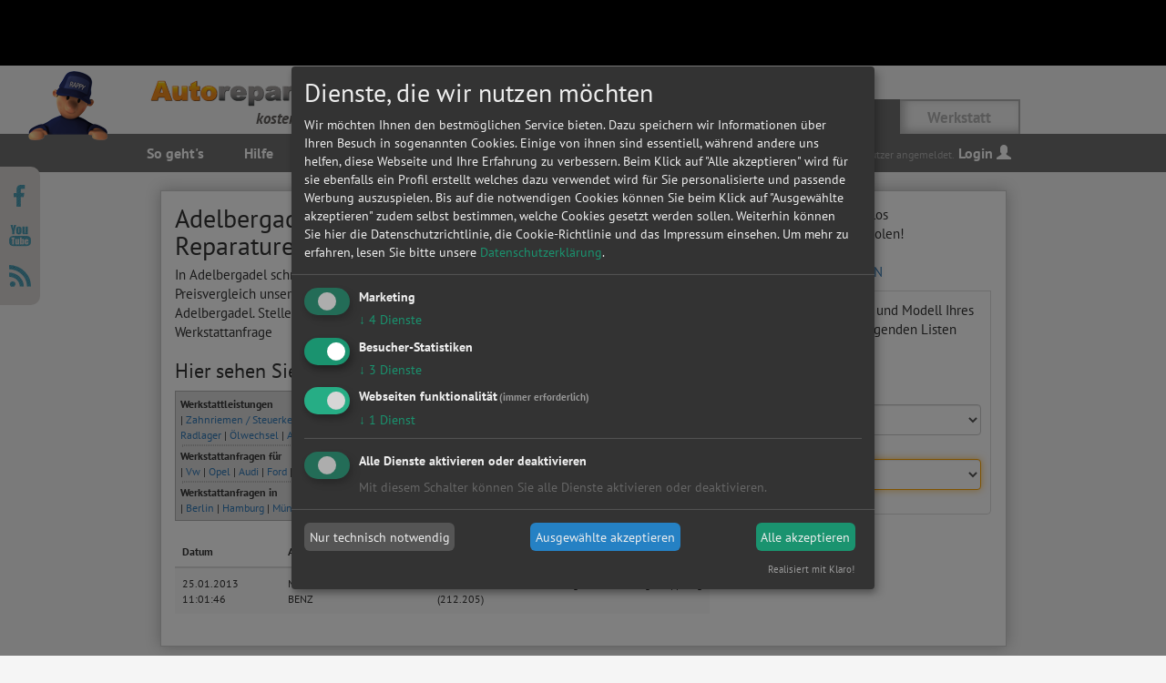

--- FILE ---
content_type: text/html; charset=UTF-8
request_url: https://www.autoreparaturen.de/anfragen/adelbergadel
body_size: 34061
content:
<!DOCTYPE html>
<html lang="de" prefix="og: http://ogp.me/ns#">
<head>
    <title>Adelbergadel günstige Autowerkstatt und KFZ-Werkstatt vor Ort</title>    <meta name="viewport" content="width=device-width, initial-scale=1, user-scalable=no">
    <meta http-equiv="Content-Type" content="text/html; charset=UTF-8" />
<meta name="robots" content="index, follow, noodp" />
<meta name="description" content="Adelbergadel - Kostenlose Werkstattanfragen in deiner Nähe für dein Auto! Mach jetzt einen kostenlosen Preisvergleich ✅ und spare bei vielen Werkstattleistungen" />    <link href="/css/bootstrap.min.css" media="screen,print" rel="stylesheet" type="text/css" />
<link href="/css/frontend.css" media="screen" rel="stylesheet" type="text/css" />
<link href="/css/klaro.min.css" media="screen" rel="stylesheet" type="text/css" />
<link href="https://oauth.alzura.com/assets/css/alzura-button.css" media="screen" rel="stylesheet" type="text/css" />
<link href="/css/raty.css" media="screen" rel="stylesheet" type="text/css" />
<link href="/w3c/p3p.xml" rel="P3Pv1" />
<link href="/favicon.ico" rel="shortcut icon" /><script>
    var dataLayer = dataLayer || [];
</script>
<script type="text/plain" data-type="application/javascript" data-name="adsense" data-ad-client="ca-pub-7080701365459871" async src="https://pagead2.googlesyndication.com/pagead/js/adsbygoogle.js"></script>

<script type="text/plain" data-type="application/javascript" data-name="bingads">(function(w,d,t,r,u){var f,n,i;w[u]=w[u]||[],f=function(){var o={ti:"4048652"};o.q=w[u],w[u]=new UET(o),w[u].push("pageLoad")},n=d.createElement(t),n.src=r,n.async=1,n.onload=n.onreadystatechange=function(){var s=this.readyState;s&&s!=="loaded"&&s!=="complete"||(f(),n.onload=n.onreadystatechange=null)},i=d.getElementsByTagName(t)[0],i.parentNode.insertBefore(n,i)})(window,document,"script","//bat.bing.com/bat.js","uetq");</script><noscript><img src="//bat.bing.com/action/0?ti=4048652&amp;Ver=2" height="0" width="0" style="display:none; visibility: hidden;" /></noscript>

<script type="text/plain" data-type="application/javascript" data-name="tagmanager">(function(w,d,s,l,i){w[l]=w[l]||[];w[l].push({'gtm.start':
        new Date().getTime(),event:'gtm.js'});var f=d.getElementsByTagName(s)[0],
        j=d.createElement(s),dl=l!='dataLayer'?'&l='+l:'';j.async=true;j.src=
        '//www.googletagmanager.com/gtm.js?id='+i+dl;f.parentNode.insertBefore(j,f);
    })(window,document,'script','dataLayer','GTM-WN232C');</script>
    <script type="application/ld+json">
    {
      "@context": "http://schema.org",
      "@type": "Organization",
      "url": "https://www.autoreparaturen.de",
      "logo": "/gfx/layout/autoreparaturen.de.png",
      "contactPoint" : [
        { "@type" : "ContactPoint",
          "telephone" : "06301 600-2999",
          "contactType" : "customer support",
          "contactOption" : "TollFree",
          "areaServed" : "DE"
        }
      ],
      "sameAs" : [
        "https://www.facebook.com/autoreparaturen.de",
        "https://www.youtube.com/user/Autoreparaturen"
      ]
    }
    </script>
    <script src="https://www1.tyre24.com/navbar/cc1211b88f/1/de/1/-/public-17/alzura-navbar/static.js" async defer></script>
    <link rel="canonical" href="/anfragen/adelbergadel" /></head>
<body>
<alzura-navbar class="alzura-navbar"></alzura-navbar>
<header class="hidden-print">
    <div class="inner-wrap">
        <div class="main-header">
            <div class="main-title"><a href="/"><img alt="Rappy" title="Autoreparaturen - Rappy" src="[data-uri]"/></a>
            </div>
            <div class="sub-title visible-lg-inline-block">kostenlose Werkstattsuche</div>
            <div class="header-hotline visible-lg-inline-block">SERVICE HOTLINE: 06301 600-2999 <sup><span class="small">(1)</span></sup></div>
        </div>

        <div class="main-tab">
            <ul>
                                    <li class="active"><a href="/autofahrer">Autofahrer</a></li>
                                    <li class=""><a href="/werkstatt">Werkstatt</a></li>
                            </ul>
        </div>

        <div class="clearfix"></div>
    </div>

    <nav class="nav-arde">
        <div class="inner-wrap">
            <div id="rappy-logo">
                <img alt="Rappy" title="Autoreparaturen - Rappy" src="[data-uri]"/>            </div>
            <div class="pull-left">
                                    <ul class="subScoped">
    <li>
        <a href="/sogehts/autofahrer">So geht's</a>
    </li>
    <li>
        <a href="/hilfe/autofahrer">Hilfe</a>
    </li>
</ul>                            </div>

            <div class="pull-right nav-login">
                                        <span class="text-small hidden-xs">Sie sind derzeit nicht als Benutzer angemeldet.</span>
                        <a href="/login" data-toggle="modal" data-target="#loginModal">Login                            <span class="glyphicon glyphicon-user"></span></a>
                            </div>
            <div class="clearfix"></div>
        </div>
    </nav>
</header>

<div class="container">
    <div class="content">
        
                        
<div class="boxFlat">
    <div class="row">
        <div class="col-sm-8">
            
            
                            <h1>Adelbergadel - Günstige Autowerkstatt Reparaturen</h1>

                <p>
                    In Adelbergadel schnell und einfach eine günstige Autowerkstatt finden. Nutzen Sie zum Preisvergleich
            unsere Kfz Werkstattsuche und finden die                    <a href="/guenstige-kfz-werkstatt">günstige KFZ-Werkstatt</a>
                    in Adelbergadel. Stellen Sie einfach rechts über das
            Werkstattanfragenformular Ihre Werkstattanfrage                </p>
            
            
            <h2>Hier sehen Sie letzten Autoreparatur-Anfragen in Adelbergadel</h2>

            <div class="topSeoRfqsNavi text-small">
                <b>Werkstattleistungen</b><br />|
                                        <a href="/anfragen/zahnriemen-wechseln" title="Zahnriemen wechseln lassen – Kosten & Werkstatt finden">
                            Zahnriemen / Steuerkette</a> |
                                                            <a href="/anfragen/bremsen-wechseln" title="Bremsen und Bremsbeläge wechseln – Kosten & Werkstätten in deiner Nähe">
                            Bremsen</a> |
                                                            <a href="/anfragen/kupplung-wechseln" title="Kupplung wechseln – Preise vergleichen und Werkstatt finden">
                            Kupplung</a> |
                                                            <a href="/anfragen/inspektionskosten" title="Inspektionskosten vergleichen und sparen">
                            Inspektion</a> |
                                                            <a href="/anfragen/zylinderkopfdichtung-wechseln" title="Zylinderkopfdichtung wechseln lassen – Kosten, Dauer & Werkstattangebote">
                            Zylinderkopfdichtung</a> |
                                                            <a href="/anfragen/stossdaempfer-pruefen" title="Stoßdämpfer prüfen & wechseln lassen – Angebote vergleichen">
                            Fahrwerk & Stoßdämpfer</a> |
                                                            <a href="/anfragen/radlager-wechseln" title="Radlager wechseln – Kosten, Dauer und Werkstattvergleich">
                            Radlager</a> |
                                                            <a href="/anfragen/%C3%B6lwechsel-g%C3%BCnstig" title="Ölwechsel günstig in Ihrer Nähe – Jetzt Werkstatt finden">
                            Ölwechsel</a> |
                                                            <a href="/anfragen/auspuff-reparatur" title="Auspuff reparieren oder schweißen lassen – Finde jetzt die passende Werkstatt in deiner Nähe">
                            Auspuff</a> |
                                                            <a href="/anfragen/anhaengerkupplung-nachruesten" title="Anhängerkupplung nachrüsten lassen – Angebote & Preise in Ihrer Nähe">
                            Anhängerkupplung</a> |
                                    
                <hr />

                <b>Werkstattanfragen für</b><br />|
                                    <a href="/anfragen/vw"
                       title="Anfragen nach Hersteller Vw">
                        Vw</a> |
                                    <a href="/anfragen/opel"
                       title="Anfragen nach Hersteller Opel">
                        Opel</a> |
                                    <a href="/anfragen/audi"
                       title="Anfragen nach Hersteller Audi">
                        Audi</a> |
                                    <a href="/anfragen/ford"
                       title="Anfragen nach Hersteller Ford">
                        Ford</a> |
                                    <a href="/anfragen/renault"
                       title="Anfragen nach Hersteller Renault">
                        Renault</a> |
                                    <a href="/anfragen/bmw"
                       title="Anfragen nach Hersteller Bmw">
                        Bmw</a> |
                                    <a href="/anfragen/mercedes-benz"
                       title="Anfragen nach Hersteller Mercedes-benz">
                        Mercedes-benz</a> |
                                    <a href="/anfragen/peugeot"
                       title="Anfragen nach Hersteller Peugeot">
                        Peugeot</a> |
                                    <a href="/anfragen/fiat"
                       title="Anfragen nach Hersteller Fiat">
                        Fiat</a> |
                
                <hr />

                <b>Werkstattanfragen in</b><br />|
                                    <a href="/anfragen/berlin"
                       title="Anfragen nach Stadt Berlin">Berlin</a> |
                                    <a href="/anfragen/hamburg"
                       title="Anfragen nach Stadt Hamburg">Hamburg</a> |
                                    <a href="/anfragen/m%C3%BCnchen"
                       title="Anfragen nach Stadt München">München</a> |
                                    <a href="/anfragen/d%C3%BCsseldorf"
                       title="Anfragen nach Stadt Düsseldorf">Düsseldorf</a> |
                                    <a href="/anfragen/dortmund"
                       title="Anfragen nach Stadt Dortmund">Dortmund</a> |
                                    <a href="/anfragen/essen"
                       title="Anfragen nach Stadt Essen">Essen</a> |
                                    <a href="/anfragen/leipzig"
                       title="Anfragen nach Stadt Leipzig">Leipzig</a> |
                                    <a href="/anfragen/frankfurt+am+main"
                       title="Anfragen nach Stadt Frankfurt am Main">Frankfurt am Main</a> |
                                    <a href="/anfragen/stuttgart"
                       title="Anfragen nach Stadt Stuttgart">Stuttgart</a> |
                            </div>

            <div class="table-responsive text-small">
                <table class="table table-striped">
                    <thead>
                        <tr>
                            <th>Datum</th>
                            <th>Autohersteller</th>
                            <th>Kfz-Modell</th>
                            <th>Kfz-Typ</th>
                            <th>Werkstatt Ort</th>
                            <th>Werkstattleistung</th>
                        </tr>
                    </thead>
                    <tbody>
                                            <tr>
                            <td>25.01.2013 11:01:46</td>
                            <td>MERCEDES-BENZ</td>
                            <td>E</td>
                            <td>E 200 CDI (212.205)</td>
                            <td>AdelbergAdel</td>
                            <td>Anhängerkupplung</td>
                        </tr>
                                        </tbody>
                </table>
            </div>
        </div>
        <div class="col-sm-4">
            <div class="lexiconRfq">
    <p class="title">Hier können Sie kostenlos Werkstattangebote einholen!</p>

    <div>
        <ul class="nav nav-tabs" role="tablist">
            <li role="presentation" class="active">
                <a href="#manual" aria-controls="manual" role="tab" data-toggle="tab">Manuell</a>
            </li>
            <li role="presentation">
                <a href="#kba" aria-controls="kba" role="tab" data-toggle="tab">HSN/TSN</a>
            </li>
        </ul>
        <div class="clear"></div>
    </div>

    <div class="tab-content">
        <div role="tabpanel" class="tab-pane active" id="manual">
            <p>Wählen Sie Hersteller und Modell Ihres Fahrzeugs aus den folgenden Listen aus.</p>

            <div class="row rfqLexiconInput">
                <form id="Form_DatVehicalSelect" method="get" action="/anfrage/fahrzeug" class="form-vertical">
                    <div class="permanent form-group">
                        <label class="control-label col-sm-4" for="vehicleType">Fahrzeugtyp:</label>
                        <div class="col-sm-8">
                            <select id="vehicleType" name="type" class="form-control">
                                                                    <option value="1">Pkw</option>
                                                                    <option value="2">Transporter/Bus/Kl.Nfz</option>
                                                            </select>
                        </div>
                    </div>

                    <div class="permanent form-group">
                        <label class="control-label col-sm-4" for="manufacturer">Hersteller:</label>
                        <div class="col-sm-8">
                            <select id="manufacturer" name="manufacturer" class="form-control"></select>
                        </div>
                    </div>
                </form>
            </div>

            <div class="row top15">
                <div class="col-sm-12">
                    <div id="vehicleLoading">
                        <div class="ajaxSpinner">
                            <div class="rect1"></div>
                            <div class="rect2"></div>
                            <div class="rect3"></div>
                            <div class="rect4"></div>
                            <div class="rect5"></div>
                        </div>
                    </div>
                </div>
            </div>
        </div>

        <div role="tabpanel" class="tab-pane" id="kba">
            <p>Geben Sie die Schlüsselnummern Ihres Fahrzeuges in das unten stehenden Felder ein.</p>

            <a href="/hilfe/autofahrer/modal/1-2-3" data-toggle="modal" data-target="#help-modal">
                <img src="/gfx/layout2/kba-licence_small.png" alt="Kfz-Brief Schlüsselnummern"
                     title="Kfz-Brief Schlüsselnummern" class="img-responsive"/>
            </a>

            <form method="get" action="/anfrage/kba" class="formKbaSearch">
                <div>
                    <div class="inline">
                        <div class="kba4Input">
                            <label for="kba4">zu 2./2.1</label>
                            <input type="text" id="kba4" name="kba4" maxlength="4" class="form-control">
                        </div>
                    </div>
                    <div class="inline">
                        <div class="kba3Input">
                            <label for="kba3">zu 3./2.2</label>
                            <input type="text" id="kba3" name="kba3" maxlength="3" class="form-control">
                        </div>
                    </div>
                    <div class="inline">
                        <label>&nbsp;</label>
                        <button type="submit" class="btn btn-block btn-warning">
                            <span class="hidden-sm">
                                SUCHE <span class="glyphicon glyphicon-chevron-right"></span>
                            </span>
                            <span class="visible-sm">
                                <span class="glyphicon glyphicon-search"></span>
                            </span>
                        </button>
                    </div>
                </div>
            </form>
        </div>
    </div>
</div>

<div class="modal fade" id="help-modal" tabindex="-1" role="dialog" aria-labelledby="Help" aria-hidden="true">
    <div class="modal-dialog modal-lg">
        <div class="modal-content">

        </div>
    </div>
</div>        </div>
    </div>
</div>    </div>
</div>

<div class="hidden-print">
<div class="sidebarRight"><div class="banner bannerRight"><div class="static"><div class="banner"><a href="http://www.kfz-hageboeke.de/" target="_blank" title="KFZ Service Hageböke" class="ga_outbound" data-gacat="banner"><img src="https://www.autoreparaturen.de/files/banner/Hageböke_136x240px.gif" width="136" height="240" alt="KFZ Service Hageböke" title="KFZ Service Hageböke"  /></a></div></div><div class="static"><div class="banner"><a href="http://www.autoreparaturen.de/presse" target="_self" title="TV-Empfehlung" class="ga_outbound" data-gacat="banner"><img src="https://www.autoreparaturen.de/files/banner/tvempfehlung.gif" width="136" height="136" alt="TV-Empfehlung" title="TV-Empfehlung"  /></a></div></div><div class="static"><div class="banner"><a href="https://www.autoversicherung-vergleich.info" target="_blank" title="Günstige Autoversicherung durch Autoversicherung-Vergleich.info" class="ga_outbound" data-gacat="banner"><img src="https://www.autoreparaturen.de/files/banner/kfzversicherungsvergleich136x136px.png" width="136" height="136" alt="Günstige Autoversicherung durch Autoversicherung-Vergleich.info" title="Günstige Autoversicherung durch Autoversicherung-Vergleich.info"  /></a></div></div><div class="static"><div class="banner"><a href="http://www.gebrauchte-autoersatzteile.de" target="_blank" title="Autoersatzteile" class="ga_outbound" data-gacat="banner"><img src="https://www.autoreparaturen.de/files/banner/gebrauchte-autoerstazteile_136x120.png" width="136" height="76" alt="Autoersatzteile" title="Autoersatzteile"  /></a></div></div></div></div></div>

<div class="container">
    <div class="content">
        <div class="visible-xs">
            <span class="h2 main-h2">Sie brauchen Hilfe?</span>

            <div class="boxFlat text-center">
                <span class="h2 orange">Telefon: <a href="tel:06301600-2999">
                        06301 600-2999</a></span>

                <p>
                    oder schreiben Sie uns<br />
                    <a href="&#109;&#97;&#105;&#108;&#116;&#111;&#58;%69%6e%66%6f@%61%75%74%6f%72%65%70%61%72%61%74%75%72%65%6e.%64%65" ><img src="/gfx/layout/mail_address.gif" alt="E-Mail" title="E-Mail-Adresse"/></a>                </p>

                <p class="social-icons">
    <a href="https://www.facebook.com/autoreparaturen.de" title="Autoreparaturen.de Facebook"
       class="facebook ga_outbound" data-gacat="social-footer"></a>
    <a href="https://www.youtube.com/user/Autoreparaturen" title="Autoreparaturen.de Youtube"
       class="youtube ga_outbound" data-gacat="social-footer"></a>
    <a href="https://www.autoreparaturen.de/blog/feed"
       class="rss ga_outbound" data-gacat="social-footer"></a>
</p>            </div>
        </div>
    </div>
</div>

<div class="newFooter hidden-print">
    <div class="container">
        <footer class="row hidden-print">
    <button type="button" class="navbar-toggle collapsed" data-toggle="collapse" data-target="#footerNav" aria-expanded="false">
        <span class="sr-only">Footer navigation</span>
        <span class="icon-bar"></span>
        <span class="icon-bar"></span>
        <span class="icon-bar"></span>
    </button>

    <div class="col-sm-3 collapse navbar-collapse" id="footerNav">
        <span class="h4">Über uns</span>
        <ul>
            <li><a href="/agb"
                    title="Allgemeine Geschäftsbedingungen">AGB</a></li>
            <li><a href="/impressum"
                    title="Impressum">Impressum</a></li>
            <li><a href="/datenschutz"
                   title="Datenschutzbestimmungen">Datenschutz</a></li>
            <li><a href="/nutzungsbedingungen"
                   title="Nutzungsbedingungen">Nutzungsbedingungen</a></li>
            <li class="hidden-xs"><a href="/haftungsausschluss"
                   title="Haftungsbeschränkungen">Haftungsbeschränkung</a></li>
            <li class="hidden-xs"><a href="/logos"
                   title="Logos">Logos</a></li>
        </ul>

        <span class="h4" class="tSpaceBig">Hilfe &amp; Support</span>
        <ul>
            <li class="hidden-xs"><a href="/hilfe"
                   title="Hilfe">Hilfe</a></li>
            <li><a href="/preise"
                   title="Preise">Preise</a></li>
            <li><a href="/kontakt"
                   title="Kontakt">Kontakt</a></li>
            <li class="hidden-xs"><a href="/werkstattleistungen"
                   title="Unsere Werkstattleistungen">Werkstattleistungen</a></li>
            <li class="hidden-xs"><a href="/autoteile"
                   title="Autoteile">Autoteile</a></li>
            <li class="hidden-xs"><a href="/lexikon"
                   title="Lexicon">Lexikon</a></li>
            <li class="hidden-xs"><a href="/sitemap"
                   title="Sitemap">Sitemap</a></li>
            <li class="hidden-xs"><a href="/presse"
                   title="Presseberichte">Presseberichte</a></li>
            <li class="hidden-xs"><a href="/anfragen"
                   title="Neuesten Anfragen">Neueste Anfragen</a></li>
        </ul>

        <span class="h4" class="tSpaceBig">Unsere Partner</span>
        <ul>
            <li class="hidden-xs"><a href="http://www.reifen-vor-ort.de" target="_blank" class="ga_outbound" data-gacat="footer"
                   title="Die Reifenhändler-Preis-Suchmaschine">Die Reifenhändler<br/>Preis-Suchmaschine</a></li>
            <li class="hidden-xs"><a href="https://tyre24.alzura.com/" target="_blank" class="ga_outbound" data-gacat="footer"
                   title="ALZURA Tyre24">ALZURA Tyre24</a></li>
                        <li class="hidden-xs"><a href="/guenstige-kfz-werkstatt"
                   title="Günstige Kfz-Werkstätten">günstige Werkstatt</a></li>
            <li><a href="https://www.autoreparaturen.de/blog/" class="ga_outbound" data-gacat="footer"
                   title="Autoreparaturen Blog">Autoreparaturen.de Blog</a></li>
        </ul>
    </div>
    <div class="col-sm-3 hidden-xs">
        <span class="h4">Top Werkstattleistungen</span>
        <ul>
                            <li><a href="/werkstattleistungen/achsvermessung-kosten"
                       title="Achsvermessung – Kosten & Werkstätten in deiner Nähe">Achsvermessung</a></li>
                            <li><a href="/werkstattleistungen/anhaengerkupplung-nachruesten"
                       title="Anhängerkupplung nachrüsten lassen – Angebote & Preise in Ihrer Nähe">Anhängerkupplung</a></li>
                            <li><a href="/werkstattleistungen/anlasser-pr%C3%BCfen"
                       title="Anlasser prüfen lassen: Kosten und Aufwand">Anlasser</a></li>
                            <li><a href="/werkstattleistungen/auspuff-reparatur"
                       title="Auspuff reparieren oder schweißen lassen – Finde jetzt die passende Werkstatt in deiner Nähe">Auspuff</a></li>
                            <li><a href="/werkstattleistungen/autobatterie-pr%C3%BCfen"
                       title="Autobatterie testen lassen in der KFZ-Werkstatt">Autobatterie</a></li>
                            <li><a href="/werkstattleistungen/bremsen-wechseln"
                       title="Bremsen und Bremsbeläge wechseln – Kosten & Werkstätten in deiner Nähe">Bremsen</a></li>
                            <li><a href="/werkstattleistungen/getriebe-reparatur"
                       title="Getriebe-Reparatur in der Nähe – Kosten vergleichen & passende Werkstatt finden">Getriebe </a></li>
                            <li><a href="/werkstattleistungen/was-kostet-der-tuev"
                       title="TÜV in der Nähe – jetzt Preise vergleichen">HU/AU Benzin</a></li>
                            <li><a href="/werkstattleistungen/hauptuntersuchung-kosten"
                       title="Hauptuntersuchung - Kosten senken hier bei uns!">HU/AU Diesel</a></li>
                            <li><a href="/werkstattleistungen/inspektionskosten"
                       title="Inspektionskosten vergleichen und sparen">Inspektion</a></li>
                            <li><a href="/werkstattleistungen/keilriemen-gerissen"
                       title="Keilriemen wechseln lassen – Kosten vergleichen & Werkstatt in Ihrer Nähe finden">Keilriemen</a></li>
                            <li><a href="/werkstattleistungen/klima-heizung-k%C3%BChler-pr%C3%BCfen"
                       title="Klimaanlage, Kühler oder Heizung defekt? Jetzt Werkstatt finden!">Klima / Heizung / Kühler</a></li>
                            <li><a href="/werkstattleistungen/klimaanlage-bef%C3%BCllen"
                       title="Klimaanlage befüllen – Kosten vergleichen & Angebot sichern">Klimaanlage</a></li>
                            <li><a href="/werkstattleistungen/kupplung-wechseln"
                       title="Kupplung wechseln – Preise vergleichen und Werkstatt finden">Kupplung</a></li>
                            <li><a href="/werkstattleistungen/auto-lackierung"
                       title="Autolackierung: Ablauf, Lackierverfahren & moderne Techniken im Überblick">Lackierung</a></li>
                            <li><a href="/werkstattleistungen/lichtmaschine-pr%C3%BCfen"
                       title="Lichtmaschine prüfen und reparieren lassen – Werkstatt in der Nähe finden">Lichtmaschine</a></li>
                            <li><a href="/werkstattleistungen/%C3%B6lwechsel-g%C3%BCnstig"
                       title="Ölwechsel günstig in Ihrer Nähe – Jetzt Werkstatt finden">Ölwechsel</a></li>
                            <li><a href="/werkstattleistungen/radlager-wechseln"
                       title="Radlager wechseln – Kosten, Dauer und Werkstattvergleich">Radlager</a></li>
                            <li><a href="/werkstattleistungen/r%C3%A4der-wechseln"
                       title="Räder wechseln lassen – Preise vergleichen und Werkstatt in der Nähe finden">Radwechsel 4 Räder</a></li>
                            <li><a href="/werkstattleistungen/reifen-montieren"
                       title="Reifenwechsel in der Nähe: Jetzt günstig Werkstatt finden">Reifendienstleistung</a></li>
                            <li><a href="/werkstattleistungen/reifen-wechseln"
                       title="Reifenwechsel in der Nähe – Angebote vergleichen & Termin sichern">Reifenwechsel 4 Räder</a></li>
                            <li><a href="/werkstattleistungen/steinschlag-reparieren"
                       title="Steinschlag reparieren in der Nähe – schnell, günstig & in deiner Nähe">Scheibenservice</a></li>
                            <li><a href="/werkstattleistungen/scheinwerfer-einstellen"
                       title="Scheinwerfer einstellen – Finde jetzt eine Werkstatt in deiner Nähe">Scheinwerfer</a></li>
                            <li><a href="/werkstattleistungen/smart-repair-kosten"
                       title="Smart Repair – Jetzt Werkstatt in der Nähe finden & Kosten sparen">Smart Repair</a></li>
                            <li><a href="/werkstattleistungen/sonstige-werkstattleistungen"
                       title="Sonstige Werkstattleistungen – jetzt passende Kfz-Werkstatt finden und Preise vergleichen">Sonstige Werkstattdienstleistungen</a></li>
                            <li><a href="/werkstattleistungen/stossdaempfer-pruefen"
                       title="Stoßdämpfer prüfen & wechseln lassen – Angebote vergleichen">Stoßdämpfer</a></li>
                            <li><a href="/werkstattleistungen/turbolader-reparatur"
                       title="Turbolader reparieren lassen – günstige Werkstatt in deiner Nähe finden">Turbolader</a></li>
                            <li><a href="/werkstattleistungen/unfallinstandsetzung"
                       title="Unfallinstandsetzung in Ihrer Nähe – Werkstatt finden & Kosten vergleichen">Unfallinstandsetzung</a></li>
                            <li><a href="/werkstattleistungen/wasserpumpe-defekt"
                       title="Wasserpumpe wechseln lassen: Werkstatt finden & Preise vergleichen">Wasserpumpe</a></li>
                            <li><a href="/werkstattleistungen/zahnriemen-wechseln"
                       title="Zahnriemen wechseln lassen – Kosten & Werkstatt finden">Zahnriemen</a></li>
                            <li><a href="/werkstattleistungen/zylinderkopf-reparatur"
                       title="Zylinderkopf reparieren lassen – Kosten, Dauer und Angebote in deiner Nähe">Zylinderkopf</a></li>
                            <li><a href="/werkstattleistungen/zylinderkopfdichtung-wechseln"
                       title="Zylinderkopfdichtung wechseln lassen – Kosten, Dauer & Werkstattangebote">Zylinderkopfdichtung</a></li>
                    </ul>
    </div>
    <div class="col-sm-3 hidden-xs">
        <span class="h4">Top Hersteller</span>
        <ul>
                            <li><a href="/lexikon/alfa"
                       title="Hersteller: Alfa Romeo, Italien">Alfa Romeo</a></li>
                            <li><a href="/lexikon/audi"
                       title="Hersteller: Audi, Deutschland">Audi</a></li>
                            <li><a href="/lexikon/bmw"
                       title="Hersteller: BMW, Deutschland">BMW</a></li>
                            <li><a href="/lexikon/citroen"
                       title="Hersteller: Citroën, Frankreich">Citroën</a></li>
                            <li><a href="/lexikon/fiat"
                       title="Hersteller: Fiat, Italien">Fiat</a></li>
                            <li><a href="/lexikon/ford"
                       title="Hersteller: Ford, USA">Ford</a></li>
                            <li><a href="/lexikon/hyundai"
                       title="Hersteller: Hyundai, Süd-Korea">Hyundai </a></li>
                            <li><a href="/lexikon/mazda"
                       title="Hersteller: Mazda, Japan">Mazda</a></li>
                            <li><a href="/lexikon/mercedes-benz"
                       title="Hersteller: Mercedes-Benz, Deutschland">Mercedes-Benz</a></li>
                            <li><a href="/lexikon/opel"
                       title="Hersteller: Opel, Deutschland">Opel</a></li>
                            <li><a href="/lexikon/peugeot"
                       title="Hersteller: Peugeot, Frankreich">Peugeot</a></li>
                            <li><a href="/lexikon/renault"
                       title="Hersteller: Renault, Frankreich">Renault</a></li>
                            <li><a href="/lexikon/seat"
                       title="Hersteller: Seat, Spanien">Seat</a></li>
                            <li><a href="/lexikon/skoda"
                       title="Hersteller: Škoda, Tschechien">Škoda</a></li>
                            <li><a href="/lexikon/toyota"
                       title="Hersteller: Toyota, Japan">Toyota</a></li>
                            <li><a href="/lexikon/vw"
                       title="Hersteller: VW (Volkswagen), Deutschland">VW</a></li>
                    </ul>
    </div>
    <div class="col-sm-3 hidden-xs">
        <span class="h4" class="">Social Media</span>
        <ul>
            <li><a href="https://www.facebook.com/autoreparaturen.de" class="ga_outbound"
                   data-gacat="footer">Facebook</a></li>
            <li><a href="https://www.youtube.com/user/Autoreparaturen" class="ga_outbound"
                   data-gacat="footer">Youtube</a></li>
        </ul>

        <span class="h4" class="tSpaceBig">Betreiber</span>
        <ul>
            <li>ALZURA AG</li>
            <li>Gewerbegebiet Sauerwiesen 2</li>
            <li>Technologie-Park I &amp; II</li>
            <li>67661 Kaiserslautern</li>
            <li>Deutschland</li>
        </ul>

        <span class="small">(1) Mo.-Fr. 8.00-17.15 Uhr</span>
    </div>
</footer>    </div>
</div>

<div class="modal fade" id="loginModal">
    <div class="modal-dialog modal-sm">
        <div class="modal-content">

        </div>
    </div>
</div>

<div class="modal fade" id="dialogContent" tabindex="-1" role="dialog">
    <div class="modal-dialog modal-lg">
        <div class="modal-content">
            <div class="modal-body"></div>
            <div class="modal-footer">
                <button type="button" class="btn btn-default"
                        data-dismiss="modal">OK</button>
            </div>
        </div>
    </div>
</div>

<div class="modal fade" id="imgModal" tabindex="-1" role="dialog" aria-labelledby="Help" aria-hidden="true">
    <div class="modal-dialog modal-lg">
        <div class="modal-content">
            <div class="modal-header">
                <button type="button" class="close" data-dismiss="modal"><span aria-hidden="true">&times;</span><span class="sr-only">Schließen</span></button>
                <span class="h4 modal-title" id="myModalLabel">Bildvorschau</span>
            </div>
            <div class="modal-body">
                <img src="" id="imagepreview" class="img-responsive" >
            </div>
            <div class="modal-footer">
                <button type="button" class="btn btn-info" data-dismiss="modal">Schließen</button>
            </div>
        </div>
    </div>
</div>
<div id="bgOverlay">
                        <div id="bgOverlayBack"></div>
                        <div id="bgOverlayBox">
                            <p><span>Bitte haben Sie einen Moment Geduld...</span></p>
                            <div class="ajaxSpinner">
                                <div class="rect1"></div>
                                <div class="rect2"></div>
                                <div class="rect3"></div>
                                <div class="rect4"></div>
                                <div class="rect5"></div>
                            </div>
                        </div>
                     </div><div id="fb-root"></div>


<div id="social-share" class="hidden-xs">
    <div class="top10 social-icons">
        <p class="social-icons">
    <a href="https://www.facebook.com/autoreparaturen.de" title="Autoreparaturen.de Facebook"
       class="facebook ga_outbound" data-gacat="social-footer"></a>
    <a href="https://www.youtube.com/user/Autoreparaturen" title="Autoreparaturen.de Youtube"
       class="youtube ga_outbound" data-gacat="social-footer"></a>
    <a href="https://www.autoreparaturen.de/blog/feed"
       class="rss ga_outbound" data-gacat="social-footer"></a>
</p>    </div>
</div>


<script type="text/javascript" src="/js/jquery-1.11.3.min.js"></script>
<script type="text/javascript" src="/js/jquery-ui-1.10.3.min.js"></script>
<script type="text/javascript" src="/js/config.js"></script>
<script type="text/javascript" src="/js/klaro-no-css.js"></script>
<script type="text/javascript" src="/js/bootstrap.min.js"></script>
<script type="text/javascript" src="/js/jquery_plugins/jquery.tinycarousel.min.js"></script>
<script type="text/javascript" src="/js/compiled_frontend_collection.js"></script>
<script type="text/javascript" src="/js/compiled_frontend_arde.js"></script>

<script type="text/javascript">
//<![CDATA[
$(document).ready(function() {
    ARDE.initMessages({"delConfrim":"Wirklich l\u00f6schen?","rfqAbbort":"M\u00f6chten Sie Ihre Werkstattanfrage wirklich beenden?","registerAbbort":"M\u00f6chten Sie Werkstattregistrierung wirklich beenden?","showDetails":"Details anzeigen","hideDetails":"Details ausblenden","showMsgs":"Nachricht verfassen\/anzeigen","hideCarAdd":"Ausstattung ausblenden","showCarAdd":"Ausstattung anzeigen","creatQuote":"Angebot abgeben","clickHereToUpload":"Hier klicken, um eine Datei hochzuladen","dragHereToUpload":"Dateien zum Hochladen hier ablegen","uploadCancel":"Abbrechen","uploadFailed":"Upload fehlgeschlagen.","fileLimit":"Sie k\u00f6nnen kein weiteres Bild hochladen","apply":"\u00dcbernehmen","datCatalogueNoNode":"Keine weiteren Leistungen vorhanden.","noServiceResults":"Keine Serviceleistungen gefunden.","ServiceResult":"%s Serviceleistung gefunden","ServiceResults":"%s Serviceleistungen gefunden","autoQuoteZeroPrice":"Es wurden 0 Euro Pauschalpreise angegeben, ist dies korrekt?","quoteDetailsShow":"Angebotsdetails anzeigen","quoteDetailsHide":"Angebotsdetails ausblenden"});
    ARDE.quoteCalculator.vat = 0.19;
    ARDE.lang = 'de';
    ARDE.init('/');
    ARDE.initRaty();
    ARDE.datVehicalSelection.init();
    ARDE.datVehicalSelection.overflow = '#vehicleLoading';
    ARDE.initLexiconRfqTabs();
});
//]]>

</script></body>
</html>
